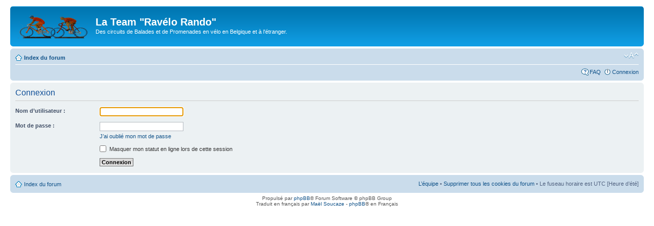

--- FILE ---
content_type: text/html; charset=UTF-8
request_url: https://peuplescavaliers.be/ravelo/forumravelo/ucp.php?mode=login&sid=7488699fc25534412c16ea76a05d876a
body_size: 2347
content:
<!DOCTYPE html PUBLIC "-//W3C//DTD XHTML 1.0 Strict//EN" "http://www.w3.org/TR/xhtml1/DTD/xhtml1-strict.dtd">
<html xmlns="http://www.w3.org/1999/xhtml" dir="ltr" lang="fr" xml:lang="fr">
<head>

<meta http-equiv="content-type" content="text/html; charset=UTF-8" />
<meta http-equiv="content-style-type" content="text/css" />
<meta http-equiv="content-language" content="fr" />
<meta http-equiv="imagetoolbar" content="no" />
<meta name="resource-type" content="document" />
<meta name="distribution" content="global" />
<meta name="keywords" content="" />
<meta name="description" content="" />

<title>La Team &quot;Ravélo Rando&quot; &bull; Panneau de contrôle de l’utilisateur &bull; Connexion</title>

<link rel="alternate" type="application/atom+xml" title="Flux - La Team &quot;Ravélo Rando&quot;" href="https://peuplescavaliers.be/ravelo/forumravelo/feed.php" /><link rel="alternate" type="application/atom+xml" title="Flux - Nouveaux sujets" href="https://peuplescavaliers.be/ravelo/forumravelo/feed.php?mode=topics" />

<!--
	phpBB style name: prosilver
	Based on style:   prosilver (this is the default phpBB3 style)
	Original author:  Tom Beddard ( http://www.subBlue.com/ )
	Modified by:
-->

<script type="text/javascript">
// <![CDATA[
	var jump_page = 'Saisissez le numéro de la page que vous souhaitez atteindre:';
	var on_page = '';
	var per_page = '';
	var base_url = '';
	var style_cookie = 'phpBBstyle';
	var style_cookie_settings = '; path=/; domain=peuplescavaliers.be';
	var onload_functions = new Array();
	var onunload_functions = new Array();

	

	/**
	* Find a member
	*/
	function find_username(url)
	{
		popup(url, 760, 570, '_usersearch');
		return false;
	}

	/**
	* New function for handling multiple calls to window.onload and window.unload by pentapenguin
	*/
	window.onload = function()
	{
		for (var i = 0; i < onload_functions.length; i++)
		{
			eval(onload_functions[i]);
		}
	};

	window.onunload = function()
	{
		for (var i = 0; i < onunload_functions.length; i++)
		{
			eval(onunload_functions[i]);
		}
	};

// ]]>
</script>
<script type="text/javascript" src="./styles/prosilver/template/styleswitcher.js"></script>
<script type="text/javascript" src="./styles/prosilver/template/forum_fn.js"></script>

<link href="./styles/prosilver/theme/print.css" rel="stylesheet" type="text/css" media="print" title="printonly" />
<link href="./style.php?id=1&amp;lang=fr&amp;sid=af8e5fb2152df96c1ecab662e5c3eb92" rel="stylesheet" type="text/css" media="screen, projection" />

<link href="./styles/prosilver/theme/normal.css" rel="stylesheet" type="text/css" title="A" />
<link href="./styles/prosilver/theme/medium.css" rel="alternate stylesheet" type="text/css" title="A+" />
<link href="./styles/prosilver/theme/large.css" rel="alternate stylesheet" type="text/css" title="A++" />



</head>

<body id="phpbb" class="section-ucp ltr">

<div id="wrap">
	<a id="top" name="top" accesskey="t"></a>
	<div id="page-header">
		<div class="headerbar">
			<div class="inner"><span class="corners-top"><span></span></span>

			<div id="site-description">
				<a href="./index.php?sid=af8e5fb2152df96c1ecab662e5c3eb92" title="Index du forum" id="logo"><img src="./styles/prosilver/imageset/site_logo.gif" width="139" height="52" alt="" title="" /></a>
				<h1>La Team &quot;Ravélo Rando&quot;</h1>
				<p>Des circuits de Balades et de Promenades en vélo en Belgique et à l'étranger.</p>
				<p class="skiplink"><a href="#start_here">Accéder au contenu</a></p>
		

</div>

		

			<span class="corners-bottom"><span></span></span></div>
		</div>

		<div class="navbar">
			<div class="inner"><span class="corners-top"><span></span></span>

			<ul class="linklist navlinks">
				<li class="icon-home"><a href="./index.php?sid=af8e5fb2152df96c1ecab662e5c3eb92" accesskey="h">Index du forum</a> </li>

				<li class="rightside"><a href="#" onclick="fontsizeup(); return false;" onkeypress="return fontsizeup(event);" class="fontsize" title="Modifier la taille de la police de caractères">Modifier la taille de la police de caractères</a></li>

				
			</ul>

			


			<ul class="linklist rightside">
				<li class="icon-faq"><a href="./faq.php?sid=af8e5fb2152df96c1ecab662e5c3eb92" title="Foire aux questions">FAQ</a></li>
				
					<li class="icon-logout"><a href="./ucp.php?mode=login&amp;sid=af8e5fb2152df96c1ecab662e5c3eb92" title="Connexion" accesskey="x">Connexion</a></li>
				
			</ul>

			<span class="corners-bottom"><span></span></span></div>
		</div>

	</div>

	<a name="start_here"></a>
	<div id="page-body">
		

<script type="text/javascript">
// <![CDATA[
	onload_functions.push('document.getElementById("username").focus();');
// ]]>
</script>

<form action="./ucp.php?mode=login&amp;sid=af8e5fb2152df96c1ecab662e5c3eb92" method="post" id="login">
<div class="panel">
	<div class="inner"><span class="corners-top"><span></span></span>

	<div class="content">
		<h2>Connexion</h2>

		<fieldset class="fields1">
		
		<dl>
			<dt><label for="username">Nom d’utilisateur :</label></dt>
			<dd><input type="text" tabindex="1" name="username" id="username" size="25" value="" class="inputbox autowidth" /></dd>
		</dl>
		<dl>
			<dt><label for="password">Mot de passe :</label></dt>
			<dd><input type="password" tabindex="2" id="password" name="password" size="25" class="inputbox autowidth" /></dd>
			<dd><a href="./ucp.php?mode=sendpassword&amp;sid=af8e5fb2152df96c1ecab662e5c3eb92">J’ai oublié mon mot de passe</a></dd>
		</dl>
		
		<dl>
			
			<dd><label for="viewonline"><input type="checkbox" name="viewonline" id="viewonline" tabindex="5" /> Masquer mon statut en ligne lors de cette session</label></dd>
		</dl>
		

		<input type="hidden" name="redirect" value="./ucp.php?mode=login&amp;sid=af8e5fb2152df96c1ecab662e5c3eb92" />

		<dl>
			<dt>&nbsp;</dt>
			<dd><input type="hidden" name="sid" value="af8e5fb2152df96c1ecab662e5c3eb92" />
<input type="hidden" name="redirect" value="index.php" />
<input type="submit" name="login" tabindex="6" value="Connexion" class="button1" /></dd>
		</dl>
		</fieldset>
	</div>
	<span class="corners-bottom"><span></span></span></div>
</div>




</form>

</div>

<div id="page-footer">

	<div class="navbar">
		<div class="inner"><span class="corners-top"><span></span></span>

		<ul class="linklist">
			<li class="icon-home"><a href="./index.php?sid=af8e5fb2152df96c1ecab662e5c3eb92" accesskey="h">Index du forum</a></li>
				
			<li class="rightside"><a href="./memberlist.php?mode=leaders&amp;sid=af8e5fb2152df96c1ecab662e5c3eb92">L’équipe</a> &bull; <a href="./ucp.php?mode=delete_cookies&amp;sid=af8e5fb2152df96c1ecab662e5c3eb92">Supprimer tous les cookies du forum</a> &bull; Le fuseau horaire est UTC [Heure d’été]</li>
		</ul>

		<span class="corners-bottom"><span></span></span></div>
	</div>

	<div class="copyright">Propulsé par <a href="https://www.phpbb.com/">phpBB</a>&reg; Forum Software &copy; phpBB Group
		<br />Traduit en français par <a href="http://www.maelsoucaze.com/">Maël Soucaze</a> - <a href="http://www.phpbb.fr">phpBB</a>&reg; en Français
<br>
<br>


		
	</div>
</div>

</div>

<div>
	<a id="bottom" name="bottom" accesskey="z"></a>
	<img src="./cron.php?cron_type=tidy_cache&amp;sid=af8e5fb2152df96c1ecab662e5c3eb92" width="1" height="1" alt="cron" />
</div>

</body>
</html>